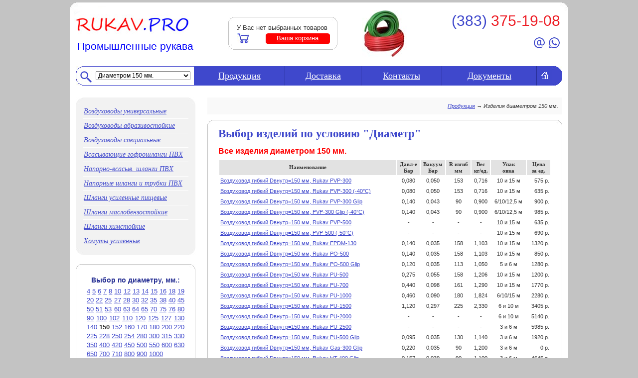

--- FILE ---
content_type: text/html
request_url: http://rukav.pro/?d=150
body_size: 7035
content:
<!DOCTYPE html PUBLIC "-//W3C//DTD XHTML 1.0 Transitional//EN" "http://www.w3.org/TR/xhtml1/DTD/xhtml1-transitional.dtd">
<html xmlns="http://www.w3.org/1999/xhtml">
<head>
<meta http-equiv="Content-Type" content="text/html; charset=windows-1251" />
<META HTTP-EQUIV="Pragma" CONTENT="no-cache">
<title>Выбор шлангов и рукавов диаметром 150 мм. - Шланги и рукава от компании RUKAV.PRO</title>
<meta name="description" content="Шланги и рукава диаметром 150 мм. - выбор по условию - интернет-магазин шлангов и рукавов RUKAV.PRO" />
<LINK href="styles.css" type=text/css rel=stylesheet>
<link rel='SHORTCUT ICON' href='/rp.png'>
</head>
<body bgcolor="#c3c3c3" marginheight="5" marginwidth="0" topmargin="5" leftmargin="0">
<table width="1000" border="0" cellspacing="0" cellpadding="12" align="center" bgcolor="#FFFFFF">
  <tr>
    <td colspan="2" style="background:url(img/topbg.jpg) top no-repeat; padding-bottom:3px;" align="center" valign="top">
<table width=100% height=101 border=0><tr>
<td width=260 style="color:#0304fc; font-size:21px; text-align:left; vertical-align:top; padding-top:59px;cursor:pointer;" onClick="self.location='/';">Промышленные рукава</td>
<td width="300" align="center"><table border="0" cellspacing="0" cellpadding="0">
  <tr>
    <td width="12" height="12"><img src='img/corner1.jpg' vspace="0" hspace="0" /></td>
    <td background='img/polosaverx.jpg'></td>
    <td width="12"><img src='img/corner2.jpg' vspace="0" hspace="0" /></td>
  </tr>
  <tr>
    <td background='img/polosaleft.jpg'></td>
    <td>
<table border="0" cellspacing="0" cellpadding="1">
  <tr>
    <td colspan="2" align=left style="padding-left:5px;">У Вас нет выбранных товаров</td>
    </tr>
  <tr>
    <td width="57" align=left><a href="./?k=1"><img src="img/korzina.jpg" vspace="0" hspace="5" border=0 /></a></td>
    <td width="134" style="background:url(img/ofzak.jpg) center no-repeat; text-align:center;"><a href='./?k=1' style='color:#FFFFFF;'>Ваша корзина</a></td>
  </tr>
</table>
</td>
    <td background='img/polosaright.jpg'></td>
  </tr>
  <tr>
    <td width="12" height="12"><img src='img/corner4.jpg' vspace="0" hspace="0" /></td>
    <td background='img/polosaniz.jpg'></td>
    <td width="12"><img src='img/corner3.jpg' vspace="0" hspace="0" /></td>
  </tr>
</table>
</td>
<td width="100" align=center valign=top><img src="img/buxta.jpg" vspace="0" hspace="0" /></td>
<td width="300" align="right" valign="top">
<table border="0" cellspacing="0" cellpadding="1">
  <tr>
    <td height=30 style="font-size:30px; color:#ed1c24; padding-bottom:10px;" align=right><font style="color:#3f48cc;">(383)</font> 375-19-08</td>
    </tr>
  <tr>
    <td style="font-size:15px; padding-left:20px;" align="right" valign=bottom nowrap>
<style>
.messicons
{height:24px; padding:0; padding-left:2px; margin-bottom:-5px; border:none;}
.messicons:hover
{opacity:.5;}
</style>

 <a href='mailto:info@teflon54.ru' title='Почта info@teflon54.ru'><img src='img/mail.jpg' class='messicons' /></a> <a href='https://wa.me/79232417046' title='Whatsapp 79232417046'><img src='img/wa.jpg'  class='messicons' /></a></td>
 </tr>
</table>
</td>
</tr></table>
</td>
  </tr>
  <tr>
  <td colspan="2">
<table width=100% cellpadding="0" cellspacing="0" height="39" style="background:#3f48cc;">
<tr>
<td width="32"><img src="img/menuhorleft.jpg" width="32" height="39" /></td>
<td background="img/menuhorleft2.jpg" width="205" align="center">
<select style='width:190px;' onChange="if(this.value!=''){self.location=this.value;}"><option value='./'>- поиск в каталоге -</option>
<option value='./?t=36'>Rukav 032MT (320)</option>
<option value='./?t=37'>Rukav 032Б</option>
<option value='./?t=56'>Rukav 1000MSA</option>
<option value='./?t=59'>Rukav 1000MSAF</option>
<option value='./?t=57'>Rukav 1000MSF</option>
<option value='./?t=33'>Rukav 100SM</option>
<option value='./?t=27'>Rukav 1200S</option>
<option value='./?t=32'>Rukav 1500S</option>
<option value='./?t=23'>Rukav 1610L</option>
<option value='./?t=24'>Rukav 1610N</option>
<option value='./?t=34'>Rukav 405 LE</option>
<option value='./?t=30'>Rukav 420 (042)</option>
<option value='./?t=55'>Rukav 501 (1000MS)</option>
<option value='./?t=31'>Rukav 501 WIRE FOOD (Вайр Фуд)</option>
<option value='./?t=25'>Rukav 700L (007)</option>
<option value='./?t=26'>Rukav 700N (007)</option>
<option value='./?t=28'>Rukav 800L (008)</option>
<option value='./?t=29'>Rukav 800N (008)</option>
<option value='./?t=61'>Rukav ABRAU</option>
<option value='./?t=74'>Rukav ANGARA</option>
<option value='./?t=64'>Rukav BAIKAL</option>
<option value='./?t=42'>Rukav EPDM-130</option>
<option value='./?t=12'>Rukav F Glip</option>
<option value='./?t=13'>Rukav Fix</option>
<option value='./?t=35'>Rukav FOOD-TEK 1100</option>
<option value='./?t=40'>Rukav FOOD-TEK 1120 PS</option>
<option value='./?t=48'>Rukav FS Glip</option>
<option value='./?t=19'>Rukav FV Glip</option>
<option value='./?t=11'>Rukav Gas-300 Glip</option>
<option value='./?t=21'>Rukav HT-400 Glip</option>
<option value='./?t=46'>Rukav HT-450 Glip</option>
<option value='./?t=47'>Rukav HT-650 Glip</option>
<option value='./?t=75'>Rukav IRTYSH</option>
<option value='./?t=22'>Rukav KVP-L (BGT) W2</option>
<option value='./?t=38'>Rukav MH</option>
<option value='./?t=65'>Rukav ONEGA-PREM</option>
<option value='./?t=8'>Rukav PO-500</option>
<option value='./?t=17'>Rukav PO-500 Glip</option>
<option value='./?t=18'>Rukav PU-1000</option>
<option value='./?t=44'>Rukav PU-1500</option>
<option value='./?t=45'>Rukav PU-2000</option>
<option value='./?t=60'>Rukav PU-2500</option>
<option value='./?t=9'>Rukav PU-500</option>
<option value='./?t=20'>Rukav PU-500 Glip</option>
<option value='./?t=43'>Rukav PU-700</option>
<option value='./?t=49'>Rukav PVCT (Б)</option>
<option value='./?t=39'>Rukav PVCT (П)</option>
<option value='./?t=6'>Rukav PVP-300</option>
<option value='./?t=14'>Rukav PVP-300 (-40°С)</option>
<option value='./?t=15'>Rukav PVP-300 Glip</option>
<option value='./?t=16'>Rukav PVP-300 Glip (-40°С)</option>
<option value='./?t=7'>Rukav PVP-500</option>
<option value='./?t=41'>Rukav PVP-500 (-50°С)</option>
<option value='./?t=67'>Rukav SAKHALIN</option>
<option value='./?t=62'>Rukav SELIGER-D-PREM</option>
<option value='./?t=63'>Rukav SELIGER-PREM</option>
<option value='./?t=10'>Rukav Silicone Glip</option>
<option value='./?t=68'>Rukav SURGUT</option>
<option value='./?t=70'>Rukav SURGUT-D</option>
<option value='./?t=69'>Rukav TOBOL</option>
<option value='./?t=71'>Rukav TOBOL-AS</option>
<option value='./?t=73'>Rukav URAL</option>
<option value='./?t=66'>Rukav YAMAL</option>
<option value='./?d=4'>Диаметром 4 мм.</option>
<option value='./?d=5'>Диаметром 5 мм.</option>
<option value='./?d=6'>Диаметром 6 мм.</option>
<option value='./?d=7'>Диаметром 7 мм.</option>
<option value='./?d=8'>Диаметром 8 мм.</option>
<option value='./?d=10'>Диаметром 10 мм.</option>
<option value='./?d=12'>Диаметром 12 мм.</option>
<option value='./?d=13'>Диаметром 13 мм.</option>
<option value='./?d=14'>Диаметром 14 мм.</option>
<option value='./?d=15'>Диаметром 15 мм.</option>
<option value='./?d=16'>Диаметром 16 мм.</option>
<option value='./?d=18'>Диаметром 18 мм.</option>
<option value='./?d=19'>Диаметром 19 мм.</option>
<option value='./?d=20'>Диаметром 20 мм.</option>
<option value='./?d=22'>Диаметром 22 мм.</option>
<option value='./?d=25'>Диаметром 25 мм.</option>
<option value='./?d=27'>Диаметром 27 мм.</option>
<option value='./?d=28'>Диаметром 28 мм.</option>
<option value='./?d=30'>Диаметром 30 мм.</option>
<option value='./?d=32'>Диаметром 32 мм.</option>
<option value='./?d=35'>Диаметром 35 мм.</option>
<option value='./?d=38'>Диаметром 38 мм.</option>
<option value='./?d=40'>Диаметром 40 мм.</option>
<option value='./?d=45'>Диаметром 45 мм.</option>
<option value='./?d=50'>Диаметром 50 мм.</option>
<option value='./?d=51'>Диаметром 51 мм.</option>
<option value='./?d=53'>Диаметром 53 мм.</option>
<option value='./?d=60'>Диаметром 60 мм.</option>
<option value='./?d=63'>Диаметром 63 мм.</option>
<option value='./?d=64'>Диаметром 64 мм.</option>
<option value='./?d=65'>Диаметром 65 мм.</option>
<option value='./?d=70'>Диаметром 70 мм.</option>
<option value='./?d=75'>Диаметром 75 мм.</option>
<option value='./?d=76'>Диаметром 76 мм.</option>
<option value='./?d=80'>Диаметром 80 мм.</option>
<option value='./?d=90'>Диаметром 90 мм.</option>
<option value='./?d=100'>Диаметром 100 мм.</option>
<option value='./?d=102'>Диаметром 102 мм.</option>
<option value='./?d=110'>Диаметром 110 мм.</option>
<option value='./?d=120'>Диаметром 120 мм.</option>
<option value='./?d=125'>Диаметром 125 мм.</option>
<option value='./?d=127'>Диаметром 127 мм.</option>
<option value='./?d=130'>Диаметром 130 мм.</option>
<option value='./?d=140'>Диаметром 140 мм.</option>
<option value='./?d=150' selected>Диаметром 150 мм.</option>
<option value='./?d=152'>Диаметром 152 мм.</option>
<option value='./?d=160'>Диаметром 160 мм.</option>
<option value='./?d=170'>Диаметром 170 мм.</option>
<option value='./?d=180'>Диаметром 180 мм.</option>
<option value='./?d=200'>Диаметром 200 мм.</option>
<option value='./?d=220'>Диаметром 220 мм.</option>
<option value='./?d=225'>Диаметром 225 мм.</option>
<option value='./?d=228'>Диаметром 228 мм.</option>
<option value='./?d=250'>Диаметром 250 мм.</option>
<option value='./?d=254'>Диаметром 254 мм.</option>
<option value='./?d=280'>Диаметром 280 мм.</option>
<option value='./?d=300'>Диаметром 300 мм.</option>
<option value='./?d=315'>Диаметром 315 мм.</option>
<option value='./?d=330'>Диаметром 330 мм.</option>
<option value='./?d=350'>Диаметром 350 мм.</option>
<option value='./?d=400'>Диаметром 400 мм.</option>
<option value='./?d=420'>Диаметром 420 мм.</option>
<option value='./?d=450'>Диаметром 450 мм.</option>
<option value='./?d=500'>Диаметром 500 мм.</option>
<option value='./?d=550'>Диаметром 550 мм.</option>
<option value='./?d=600'>Диаметром 600 мм.</option>
<option value='./?d=630'>Диаметром 630 мм.</option>
<option value='./?d=650'>Диаметром 650 мм.</option>
<option value='./?d=700'>Диаметром 700 мм.</option>
<option value='./?d=710'>Диаметром 710 мм.</option>
<option value='./?d=800'>Диаметром 800 мм.</option>
<option value='./?d=900'>Диаметром 900 мм.</option>
<option value='./?d=1000'>Диаметром 1000 мм.</option>
</select>
</td>
<td class='menuverx' onMouseOver="this.style.background='#273094'" onMouseOut="this.style.background='#3f48cc'"><a href='./'>Продукция</a></td><td width='1'><img src='img/menuhorrzd.jpg' /></td><td class='menuverx' onMouseOver="this.style.background='#273094'" onMouseOut="this.style.background='#3f48cc'"><a href='./?p=dostavka'>Доставка</a></td>
<td width='1'><img src='img/menuhorrzd.jpg' /></td><td class='menuverx' onMouseOver="this.style.background='#273094'" onMouseOut="this.style.background='#3f48cc'"><a href='./?p=cont'>Контакты</a></td>
<td width='1'><img src='img/menuhorrzd.jpg' /></td><td class='menuverx' onMouseOver="this.style.background='#273094'" onMouseOut="this.style.background='#3f48cc'"><a href='./?p=docs'>Документы</a></td>
<td width='1'><img src='img/menuhorrzd.jpg' /></td><td class='menuverx' onMouseOver="this.style.background='#273094'" onMouseOut="this.style.background='#3f48cc'"><a href='http://абелт.рф'><img src='img/home.gif' /></a></td>
<td width="20"><img src="img/menuhorright.jpg" width="20" height="39" /></td>
</tr>
</table>
  </td>
  </tr>
  <tr>
    <td width="240" align="center" valign="top">
<table border=0 cellspacing=0 cellpadding=0 bgcolor='#f2f2f2' width=100%><tr><td width=14 height=14><img src='img/c1.jpg' vspace=0 hspace=0 /></td><td> </td><td width=14><img src='img/c2.jpg' vspace=0 hspace=0 /></td></tr><tr><td> </td><td>
<table border=0 cellspacing=0 cellpadding=0 bgcolor='#f2f2f2' width=100%>
<tr><td class=menuleft onMouseOver="this.style.background='#e9e9e9'" onMouseOut="this.style.background='#f2f2f2'"><a href='?v=vgu'>Воздуховоды  универсальные</a></td></tr><tr><td bgcolor='#FFFFFF' height='1'> </td></tr><tr><td class=menuleft onMouseOver="this.style.background='#e9e9e9'" onMouseOut="this.style.background='#f2f2f2'"><a href='?v=vga'>Воздуховоды абразивостойкие</a></td></tr><tr><td bgcolor='#FFFFFF' height='1'> </td></tr><tr><td class=menuleft onMouseOver="this.style.background='#e9e9e9'" onMouseOut="this.style.background='#f2f2f2'"><a href='?v=vgxt'>Воздуховоды специальные</a></td></tr><tr><td bgcolor='#FFFFFF' height='1'> </td></tr><tr><td class=menuleft onMouseOver="this.style.background='#e9e9e9'" onMouseOut="this.style.background='#f2f2f2'"><a href='?v=vgg'>Всасывающие гофрошланги ПВХ</a></td></tr><tr><td bgcolor='#FFFFFF' height='1'> </td></tr><tr><td class=menuleft onMouseOver="this.style.background='#e9e9e9'" onMouseOut="this.style.background='#f2f2f2'"><a href='?v=nvs'>Напорно-всасыв. шланги ПВХ</a></td></tr><tr><td bgcolor='#FFFFFF' height='1'> </td></tr><tr><td class=menuleft onMouseOver="this.style.background='#e9e9e9'" onMouseOut="this.style.background='#f2f2f2'"><a href='?v=nst'>Напорные шланги и трубки ПВХ</a></td></tr><tr><td bgcolor='#FFFFFF' height='1'> </td></tr><tr><td class=menuleft onMouseOver="this.style.background='#e9e9e9'" onMouseOut="this.style.background='#f2f2f2'"><a href='?v=stu'>Шланги усиленные пищевые</a></td></tr><tr><td bgcolor='#FFFFFF' height='1'> </td></tr><tr><td class=menuleft onMouseOver="this.style.background='#e9e9e9'" onMouseOut="this.style.background='#f2f2f2'"><a href='?v=mbs'>Шланги маслобензостойкие</a></td></tr><tr><td bgcolor='#FFFFFF' height='1'> </td></tr><tr><td class=menuleft onMouseOver="this.style.background='#e9e9e9'" onMouseOut="this.style.background='#f2f2f2'"><a href='?v=xs'>Шланги химстойкие</a></td></tr><tr><td bgcolor='#FFFFFF' height='1'> </td></tr><tr><td class=menuleft onMouseOver="this.style.background='#e9e9e9'" onMouseOut="this.style.background='#f2f2f2'"><a href='?v=xomut'>Хомуты усиленные</a></td></tr></table>
</td>
    <td> </td></tr><tr><td width=14 height=14><img src='img/c4.jpg' vspace=0 hspace=0 /></td><td> </td><td width=14><img src='img/c3.jpg' vspace=0 hspace=0 /></td></tr></table>
<br />
<table border=0 cellspacing=0 cellpadding=0 vspace=5 hspace=0 width=100%><tr><td width=12 height=12><img src='img/corner1.jpg' vspace=0 hspace=0 /></td><td background='img/polosaverx.jpg'> </td><td width=12><img src='img/corner2.jpg' vspace=0 hspace=0 /></td></tr><tr><td background='img/polosaleft.jpg'> </td><td style='text-align:justify; padding:10px; padding-top:0px; padding-bottom:3px;'><h3 align=center>Выбор по диаметру, мм.:</h3><a href='./?d=4'>4</a>
<a href='./?d=5'>5</a>
<a href='./?d=6'>6</a>
<a href='./?d=7'>7</a>
<a href='./?d=8'>8</a>
<a href='./?d=10'>10</a>
<a href='./?d=12'>12</a>
<a href='./?d=13'>13</a>
<a href='./?d=14'>14</a>
<a href='./?d=15'>15</a>
<a href='./?d=16'>16</a>
<a href='./?d=18'>18</a>
<a href='./?d=19'>19</a>
<a href='./?d=20'>20</a>
<a href='./?d=22'>22</a>
<a href='./?d=25'>25</a>
<a href='./?d=27'>27</a>
<a href='./?d=28'>28</a>
<a href='./?d=30'>30</a>
<a href='./?d=32'>32</a>
<a href='./?d=35'>35</a>
<a href='./?d=38'>38</a>
<a href='./?d=40'>40</a>
<a href='./?d=45'>45</a>
<a href='./?d=50'>50</a>
<a href='./?d=51'>51</a>
<a href='./?d=53'>53</a>
<a href='./?d=60'>60</a>
<a href='./?d=63'>63</a>
<a href='./?d=64'>64</a>
<a href='./?d=65'>65</a>
<a href='./?d=70'>70</a>
<a href='./?d=75'>75</a>
<a href='./?d=76'>76</a>
<a href='./?d=80'>80</a>
<a href='./?d=90'>90</a>
<a href='./?d=100'>100</a>
<a href='./?d=102'>102</a>
<a href='./?d=110'>110</a>
<a href='./?d=120'>120</a>
<a href='./?d=125'>125</a>
<a href='./?d=127'>127</a>
<a href='./?d=130'>130</a>
<a href='./?d=140'>140</a>
<b>150</b> <a href='./?d=152'>152</a>
<a href='./?d=160'>160</a>
<a href='./?d=170'>170</a>
<a href='./?d=180'>180</a>
<a href='./?d=200'>200</a>
<a href='./?d=220'>220</a>
<a href='./?d=225'>225</a>
<a href='./?d=228'>228</a>
<a href='./?d=250'>250</a>
<a href='./?d=254'>254</a>
<a href='./?d=280'>280</a>
<a href='./?d=300'>300</a>
<a href='./?d=315'>315</a>
<a href='./?d=330'>330</a>
<a href='./?d=350'>350</a>
<a href='./?d=400'>400</a>
<a href='./?d=420'>420</a>
<a href='./?d=450'>450</a>
<a href='./?d=500'>500</a>
<a href='./?d=550'>550</a>
<a href='./?d=600'>600</a>
<a href='./?d=630'>630</a>
<a href='./?d=650'>650</a>
<a href='./?d=700'>700</a>
<a href='./?d=710'>710</a>
<a href='./?d=800'>800</a>
<a href='./?d=900'>900</a>
<a href='./?d=1000'>1000</a>
<td background='img/polosaright.jpg'> </td></tr><tr><td width=12 height=12><img src='img/corner4.jpg' vspace=0 hspace=0 /></td><td background='img/polosaniz.jpg'> </td><td width=12><img src='img/corner3.jpg' vspace=0 hspace=0 /></td></tr></table><img src='img/sp.gif' width=240 height=1 vspace=0 hspace=0 style='visibility:hidden;' />
<br clear=all/>
<img src='img/rplogo_gray.jpg' width=180 vspace=20 hspace=10 />
<a href="http://big-mat.ru"><img src="http://big-mat.ru/reklban.jpg" style="border-radius:10px;"></a>	</td>
    <td width="722" valign="top" align="justify" style="text-align:justify;">
<p align=right style='padding:8px;font-style:italic;font-size:11px;background:#f9f9f9;margin-top:0px;'><a href='./'>Продукция</a> &rarr; Изделия диаметром 150 мм.</p><table border=0 cellspacing=0 cellpadding=0 vspace=5 hspace=0 width=100%><tr><td width=12 height=12><img src='img/corner1.jpg' vspace=0 hspace=0 /></td><td background='img/polosaverx.jpg'> </td><td width=12><img src='img/corner2.jpg' vspace=0 hspace=0 /></td></tr><tr><td background='img/polosaleft.jpg'> </td><td style='text-align:justify; padding:10px; padding-top:0px; padding-bottom:3px;'><h1>Выбор изделий по условию &quot;Диаметр&quot;</h1><h2>Все изделия диаметром 150 мм.</h2><a name=tabl></a><table cellpadding=2 cellspacing=2 border=0 width=100%><tr><th class=t1>Наименование</th><th class=t1 nowrap>Давл-е<br />Бар</th><th class=t1>Вакуум<br />Бар</th><th class=t1 nowrap>R изгиб<br />мм</th><th nowrap class=t1>Вес<br />кг/ед.</th><th nowrap class=t1>Упак<br />овка</th><th class=t1 nowrap>Цена<br />за ед.</th></tr><tr onMouseOver="this.bgColor='#eeeeee'" onMouseOut="this.bgColor='#ffffff'"><td class=t2><a href='?t=6#k55'>Воздуховод гибкий Dвнутр=150 мм, Rukav PVP-300</a></td><td class=t1>0,080</td><td class=t1>0,050</td><td class=t1>153</td><td class=t1>0,716</td><td class=t1>10 и 15 м</td><td class=t1 style='text-align:right;'>575 р.</td></tr>
<tr onMouseOver="this.bgColor='#eeeeee'" onMouseOut="this.bgColor='#ffffff'"><td class=t2><a href='?t=14#k56'>Воздуховод гибкий Dвнутр=150 мм, Rukav PVP-300 (-40°С)</a></td><td class=t1>0,080</td><td class=t1>0,050</td><td class=t1>153</td><td class=t1>0,716</td><td class=t1>10 и 15 м</td><td class=t1 style='text-align:right;'>635 р.</td></tr>
<tr onMouseOver="this.bgColor='#eeeeee'" onMouseOut="this.bgColor='#ffffff'"><td class=t2><a href='?t=15#k57'>Воздуховод гибкий Dвнутр=150 мм, Rukav PVP-300 Glip</a></td><td class=t1>0,140</td><td class=t1>0,043</td><td class=t1>90</td><td class=t1>0,900</td><td class=t1>6/10/12,5 м</td><td class=t1 style='text-align:right;'>900 р.</td></tr>
<tr onMouseOver="this.bgColor='#eeeeee'" onMouseOut="this.bgColor='#ffffff'"><td class=t2><a href='?t=16#k58'>Воздуховод гибкий Dвнутр=150 мм, PVP-300 Glip (-40°С)</a></td><td class=t1>0,140</td><td class=t1>0,043</td><td class=t1>90</td><td class=t1>0,900</td><td class=t1>6/10/12,5 м</td><td class=t1 style='text-align:right;'>985 р.</td></tr>
<tr onMouseOver="this.bgColor='#eeeeee'" onMouseOut="this.bgColor='#ffffff'"><td class=t2><a href='?t=7#k680'>Воздуховод гибкий Dвнутр=150 мм, Rukav PVP-500</a></td><td class=t1>-</td><td class=t1>-</td><td class=t1>-</td><td class=t1>-</td><td class=t1>10 и 15 м</td><td class=t1 style='text-align:right;'>635 р.</td></tr>
<tr onMouseOver="this.bgColor='#eeeeee'" onMouseOut="this.bgColor='#ffffff'"><td class=t2><a href='?t=41#k1101'>Воздуховод гибкий Dвнутр=150 мм, PVP-500 (-50°С)</a></td><td class=t1>-</td><td class=t1>-</td><td class=t1>-</td><td class=t1>-</td><td class=t1>10 и 15 м</td><td class=t1 style='text-align:right;'>690 р.</td></tr>
<tr onMouseOver="this.bgColor='#eeeeee'" onMouseOut="this.bgColor='#ffffff'"><td class=t2><a href='?t=42#k1137'>Воздуховод гибкий Dвнутр=150 мм, Rukav EPDM-130</a></td><td class=t1>0,140</td><td class=t1>0,035</td><td class=t1>158</td><td class=t1>1,103</td><td class=t1>10 и 15 м</td><td class=t1 style='text-align:right;'>1320 р.</td></tr>
<tr onMouseOver="this.bgColor='#eeeeee'" onMouseOut="this.bgColor='#ffffff'"><td class=t2><a href='?t=8#k505'>Воздуховод гибкий Dвнутр=150 мм, Rukav PO-500</a></td><td class=t1>0,140</td><td class=t1>0,035</td><td class=t1>158</td><td class=t1>1,103</td><td class=t1>10 и 15 м</td><td class=t1 style='text-align:right;'>850 р.</td></tr>
<tr onMouseOver="this.bgColor='#eeeeee'" onMouseOut="this.bgColor='#ffffff'"><td class=t2><a href='?t=17#k503'>Воздуховод гибкий Dвнутр=150 мм, Rukav PO-500 Glip</a></td><td class=t1>0,120</td><td class=t1>0,035</td><td class=t1>113</td><td class=t1>1,050</td><td class=t1>5 и 6 м</td><td class=t1 style='text-align:right;'>1280 р.</td></tr>
<tr onMouseOver="this.bgColor='#eeeeee'" onMouseOut="this.bgColor='#ffffff'"><td class=t2><a href='?t=9#k365'>Воздуховод гибкий Dвнутр=150 мм, Rukav PU-500</a></td><td class=t1>0,275</td><td class=t1>0,055</td><td class=t1>158</td><td class=t1>1,206</td><td class=t1>10 и 15 м</td><td class=t1 style='text-align:right;'>1200 р.</td></tr>
<tr onMouseOver="this.bgColor='#eeeeee'" onMouseOut="this.bgColor='#ffffff'"><td class=t2><a href='?t=43#k1177'>Воздуховод гибкий Dвнутр=150 мм, Rukav PU-700</a></td><td class=t1>0,440</td><td class=t1>0,098</td><td class=t1>161</td><td class=t1>1,290</td><td class=t1>10 и 15 м</td><td class=t1 style='text-align:right;'>1770 р.</td></tr>
<tr onMouseOver="this.bgColor='#eeeeee'" onMouseOut="this.bgColor='#ffffff'"><td class=t2><a href='?t=18#k366'>Воздуховод гибкий Dвнутр=150 мм, Rukav PU-1000</a></td><td class=t1>0,460</td><td class=t1>0,090</td><td class=t1>180</td><td class=t1>1,824</td><td class=t1>6/10/15 м</td><td class=t1 style='text-align:right;'>2280 р.</td></tr>
<tr onMouseOver="this.bgColor='#eeeeee'" onMouseOut="this.bgColor='#ffffff'"><td class=t2><a href='?t=44#k1212'>Воздуховод гибкий Dвнутр=150 мм, Rukav PU-1500</a></td><td class=t1>1,120</td><td class=t1>0,297</td><td class=t1>225</td><td class=t1>2,330</td><td class=t1>6 и 10 м</td><td class=t1 style='text-align:right;'>3405 р.</td></tr>
<tr onMouseOver="this.bgColor='#eeeeee'" onMouseOut="this.bgColor='#ffffff'"><td class=t2><a href='?t=45#k1235'>Воздуховод гибкий Dвнутр=150 мм, Rukav PU-2000</a></td><td class=t1>-</td><td class=t1>-</td><td class=t1>-</td><td class=t1>-</td><td class=t1>6 и 10 м</td><td class=t1 style='text-align:right;'>5140 р.</td></tr>
<tr onMouseOver="this.bgColor='#eeeeee'" onMouseOut="this.bgColor='#ffffff'"><td class=t2><a href='?t=60#k1492'>Воздуховод гибкий Dвнутр=150 мм, Rukav PU-2500</a></td><td class=t1>-</td><td class=t1>-</td><td class=t1>-</td><td class=t1>-</td><td class=t1>3 и 6 м</td><td class=t1 style='text-align:right;'>5985 р.</td></tr>
<tr onMouseOver="this.bgColor='#eeeeee'" onMouseOut="this.bgColor='#ffffff'"><td class=t2><a href='?t=20#k655'>Воздуховод гибкий Dвнутр=150 мм, Rukav PU-500 Glip</a></td><td class=t1>0,095</td><td class=t1>0,035</td><td class=t1>130</td><td class=t1>1,140</td><td class=t1>3 и 6 м</td><td class=t1 style='text-align:right;'>1920 р.</td></tr>
<tr onMouseOver="this.bgColor='#eeeeee'" onMouseOut="this.bgColor='#ffffff'"><td class=t2><a href='?t=11#k448'>Воздуховод гибкий Dвнутр=150 мм, Rukav Gas-300 Glip</a></td><td class=t1>0,220</td><td class=t1>0,035</td><td class=t1>90</td><td class=t1>1,200</td><td class=t1>3 и 6 м</td><td class=t1 style='text-align:right;'>0 р.</td></tr>
<tr onMouseOver="this.bgColor='#eeeeee'" onMouseOut="this.bgColor='#ffffff'"><td class=t2><a href='?t=21#k700'>Воздуховод гибкий Dвнутр=150 мм, Rukav HT-400 Glip</a></td><td class=t1>0,157</td><td class=t1>0,039</td><td class=t1>90</td><td class=t1>1,100</td><td class=t1>3 и 6 м</td><td class=t1 style='text-align:right;'>4645 р.</td></tr>
<tr onMouseOver="this.bgColor='#eeeeee'" onMouseOut="this.bgColor='#ffffff'"><td class=t2><a href='?t=46#k1263'>Воздуховод гибкий Dвнутр=150 мм, Rukav HT-450 Glip</a></td><td class=t1>-</td><td class=t1>0,038</td><td class=t1>90</td><td class=t1>1,800</td><td class=t1>3 и 6 м</td><td class=t1 style='text-align:right;'>6190 р.</td></tr>
<tr onMouseOver="this.bgColor='#eeeeee'" onMouseOut="this.bgColor='#ffffff'"><td class=t2><a href='?t=47#k1285'>Воздуховод гибкий Dвнутр=150 мм, Rukav HT-650 Glip</a></td><td class=t1>-</td><td class=t1>0,075</td><td class=t1>90</td><td class=t1>2,200</td><td class=t1>3 и 6 м</td><td class=t1 style='text-align:right;'>7730 р.</td></tr>
<tr onMouseOver="this.bgColor='#eeeeee'" onMouseOut="this.bgColor='#ffffff'"><td class=t2><a href='?t=10#k585'>Воздуховод гибкий Dвнутр=150 мм, Rukav Silicone Glip</a></td><td class=t1>0,157</td><td class=t1>0,035</td><td class=t1>90</td><td class=t1>1,100</td><td class=t1>3/6/10 м</td><td class=t1 style='text-align:right;'>3650 р.</td></tr>
<tr onMouseOver="this.bgColor='#eeeeee'" onMouseOut="this.bgColor='#ffffff'"><td class=t2><a href='?t=12#k429'>Воздуховод гибкий Dвнутр=150 мм, Rukav F Glip</a></td><td class=t1>0,105</td><td class=t1>0,035</td><td class=t1>113</td><td class=t1>0,735</td><td class=t1>3 и 6 м</td><td class=t1 style='text-align:right;'>5175 р.</td></tr>
<tr onMouseOver="this.bgColor='#eeeeee'" onMouseOut="this.bgColor='#ffffff'"><td class=t2><a href='?t=19#k624'>Воздуховод гибкий Dвнутр=150 мм, Rukav FV Glip</a></td><td class=t1>0,105</td><td class=t1>0,035</td><td class=t1>113</td><td class=t1>0,735</td><td class=t1>3 и 6 м</td><td class=t1 style='text-align:right;'>2425 р.</td></tr>
<tr onMouseOver="this.bgColor='#eeeeee'" onMouseOut="this.bgColor='#ffffff'"><td class=t2><a href='?t=48#k1310'>Воздуховод гибкий Dвнутр=150 мм, Rukav FS Glip</a></td><td class=t1>0,159</td><td class=t1>0,043</td><td class=t1>113</td><td class=t1>1,210</td><td class=t1>3 и 6 м</td><td class=t1 style='text-align:right;'>4305 р.</td></tr>
<tr onMouseOver="this.bgColor='#eeeeee'" onMouseOut="this.bgColor='#ffffff'"><td class=t2><a href='?t=23#k752'>Шланг всасывающий Dвнутр=150х6,5 мм, Rukav 1610L</a></td><td class=t1>-</td><td class=t1>0,300</td><td class=t1>-</td><td class=t1>-</td><td class=t1>30 м</td><td class=t1 style='text-align:right;'>1228 р.</td></tr>
<tr onMouseOver="this.bgColor='#eeeeee'" onMouseOut="this.bgColor='#ffffff'"><td class=t2><a href='?t=24#k789'>Шланг всасывающий Dвнутр=150х7,0 мм, Rukav 1610N</a></td><td class=t1>-</td><td class=t1>0,400</td><td class=t1>-</td><td class=t1>-</td><td class=t1>30 м</td><td class=t1 style='text-align:right;'>1683 р.</td></tr>
<tr onMouseOver="this.bgColor='#eeeeee'" onMouseOut="this.bgColor='#ffffff'"><td class=t2><a href='?t=25#k808'>Шланг напорно-всасыв Dвнутр=150х6,0 мм, 700L (007)</a></td><td class=t1>2,000</td><td class=t1>0,300</td><td class=t1>-</td><td class=t1>-</td><td class=t1>30 м</td><td class=t1 style='text-align:right;'>0 р.</td></tr>
<tr onMouseOver="this.bgColor='#eeeeee'" onMouseOut="this.bgColor='#ffffff'"><td class=t2><a href='?t=26#k826'>Шланг напорно-всасыв Dвнутр=150х6,2 мм, 700N (007)</a></td><td class=t1>3,000</td><td class=t1>0,400</td><td class=t1>-</td><td class=t1>-</td><td class=t1>30 м</td><td class=t1 style='text-align:right;'>2692 р.</td></tr>
<tr onMouseOver="this.bgColor='#eeeeee'" onMouseOut="this.bgColor='#ffffff'"><td class=t2><a href='?t=27#k844'>Шланг напорно-всасыв Dвнутр=150х6,2 мм, Rukav 1200S</a></td><td class=t1>3,000</td><td class=t1>0,400</td><td class=t1>-</td><td class=t1>-</td><td class=t1>30 м</td><td class=t1 style='text-align:right;'>2824 р.</td></tr>
<tr onMouseOver="this.bgColor='#eeeeee'" onMouseOut="this.bgColor='#ffffff'"><td class=t2><a href='?t=28#k862'>Шланг напорно-всасыв Dвнутр=150х6,0 мм, 800L (008)</a></td><td class=t1>2,000</td><td class=t1>0,300</td><td class=t1>-</td><td class=t1>-</td><td class=t1>30 м</td><td class=t1 style='text-align:right;'>0 р.</td></tr>
<tr onMouseOver="this.bgColor='#eeeeee'" onMouseOut="this.bgColor='#ffffff'"><td class=t2><a href='?t=29#k881'>Шланг напорно-всасыв Dвнутр=150х6,2 мм, 800N (008)</a></td><td class=t1>3,000</td><td class=t1>0,400</td><td class=t1>-</td><td class=t1>-</td><td class=t1>30 м</td><td class=t1 style='text-align:right;'>2692 р.</td></tr>
<tr onMouseOver="this.bgColor='#eeeeee'" onMouseOut="this.bgColor='#ffffff'"><td class=t2><a href='?t=32#k898'>Шланг напорно-всасыв Dвнутр=150х8,5 мм, Rukav 1500S</a></td><td class=t1>3,000</td><td class=t1>0,400</td><td class=t1>-</td><td class=t1>-</td><td class=t1>30 м</td><td class=t1 style='text-align:right;'>3380 р.</td></tr>
<tr onMouseOver="this.bgColor='#eeeeee'" onMouseOut="this.bgColor='#ffffff'"><td class=t2><a href='?t=33#k915'>Шланг напорно-всасыв Dвнутр=150х8,5 мм, Rukav 100SM</a></td><td class=t1>3,000</td><td class=t1>0,400</td><td class=t1>-</td><td class=t1>-</td><td class=t1>30 м</td><td class=t1 style='text-align:right;'>3794 р.</td></tr>
<tr onMouseOver="this.bgColor='#eeeeee'" onMouseOut="this.bgColor='#ffffff'"><td class=t2><a href='?t=13#k316'>Хомут червячный с мостиком D=140-160 мм, Rukav Fix</a></td><td class=t1>-</td><td class=t1>-</td><td class=t1>-</td><td class=t1>-</td><td class=t1></td><td class=t1 style='text-align:right;'>240 р.</td></tr>
<tr onMouseOver="this.bgColor='#eeeeee'" onMouseOut="this.bgColor='#ffffff'"><td class=t2><a href='?t=22'>Хомуты усиленные - Rukav KVP-L (BGT) W2</a></td><td class=t1>-</td><td class=t1>-</td><td class=t1>-</td><td class=t1>-</td><td class=t1>-</td></tr>
</table><br />Для перехода к заказу изделия кликните на его наименование.
<br /><br />* Цены указаны в рублях с учетом НДС.
<td background='img/polosaright.jpg'> </td></tr><tr><td width=12 height=12><img src='img/corner4.jpg' vspace=0 hspace=0 /></td><td background='img/polosaniz.jpg'> </td><td width=12><img src='img/corner3.jpg' vspace=0 hspace=0 /></td></tr></table><img src='img/sp.gif' width=700 height=1 vspace=0 hspace=0 style='visibility:hidden;' />
</td>
  </tr>
  <tr>
    <td colspan="2" style="background:url(img/niz.jpg) bottom no-repeat;" height=117 valign=bottom>
<table width="100%" height="90" border="0" cellspacing="0" cellpadding="0" style="border-top:1px solid #c3c3c3;">
  <tr>
    <td width="40%" rowspan="2" style="padding-right:10px; font-family: 'Times New Roman';">
Обращаем Ваше внимание на то, что данный интернет-сайт носит исключительно информационный характер и ни при каких условиях не является публичной офертой, определяемой положениями статьи 437 Гражданского кодекса РФ.
</td>
    <td width="60%" align=right style="padding-left:20px; font-family: 'Times New Roman';">ООО &quot;АБЕЛТ&quot; г. Новосибирск, ул. Бетонная, 14/1, оф. 109<br />Тел.: (383) 375-19-08 &nbsp; <a href='mailto:info@teflon54.ru'>info@teflon54.ru</a></td>
  </tr>
  <tr>
    <td align=right>
<table cellpadding=1 cellspacing=0>
<tr>
<td style="filter:Alpha(opacity:40);opacity:0.40;">
<!-- Yandex.Metrika informer --> <a href="https://metrika.yandex.ru/stat/?id=25902569&amp;from=informer" target="_blank" rel="nofollow"><img src="https://informer.yandex.ru/informer/25902569/3_0_FFFFFFFF_FFFFFFFF_0_pageviews" style="width:88px; height:31px; border:0;" alt="Яндекс.Метрика" title="Яндекс.Метрика: данные за сегодня (просмотры, визиты и уникальные посетители)" class="ym-advanced-informer" data-cid="25902569" data-lang="ru" /></a> <!-- /Yandex.Metrika informer --> <!-- Yandex.Metrika counter --> <script type="text/javascript" > (function(m,e,t,r,i,k,a){m[i]=m[i]||function(){(m[i].a=m[i].a||[]).push(arguments)}; m[i].l=1*new Date();k=e.createElement(t),a=e.getElementsByTagName(t)[0],k.async=1,k.src=r,a.parentNode.insertBefore(k,a)}) (window, document, "script", "https://mc.yandex.ru/metrika/tag.js", "ym"); ym(25902569, "init", { clickmap:true, trackLinks:true, accurateTrackBounce:true, webvisor:true }); </script> <noscript><div><img src="https://mc.yandex.ru/watch/25902569" style="position:absolute; left:-9999px;" alt="" /></div></noscript> <!-- /Yandex.Metrika counter -->
</td>
<td style="filter:Alpha(opacity:40);opacity:0.40;">
<!-- Rating@Mail.ru counter -->
<script type="text/javascript">
var _tmr = _tmr || [];
_tmr.push({id: "2526350", type: "pageView", start: (new Date()).getTime()});
(function (d, w) {
   var ts = d.createElement("script"); ts.type = "text/javascript"; ts.async = true;
   ts.src = (d.location.protocol == "https:" ? "https:" : "http:") + "//top-fwz1.mail.ru/js/code.js";
   var f = function () {var s = d.getElementsByTagName("script")[0]; s.parentNode.insertBefore(ts, s);};
   if (w.opera == "[object Opera]") { d.addEventListener("DOMContentLoaded", f, false); } else { f(); }
})(document, window);
</script><noscript><div style="position:absolute;left:-10000px;">
<img src="//top-fwz1.mail.ru/counter?id=2526350;js=na" style="border:0;" height="1" width="1" alt="Рейтинг@Mail.ru" />
</div></noscript>
<!-- //Rating@Mail.ru counter -->
<!-- Rating@Mail.ru logo -->
<a href="http://top.mail.ru/jump?from=2526350">
<img src="//top-fwz1.mail.ru/counter?id=2526350;t=487;l=1" 
style="border:0;" height="31" width="88" alt="Рейтинг@Mail.ru" /></a>
<!-- //Rating@Mail.ru logo -->
</td>
<td style="filter:Alpha(opacity:55);opacity:0.55;">
<!--LiveInternet counter--><script type="text/javascript"><!--
document.write("<a href='http://www.liveinternet.ru/click' "+
"target=_blank><img src='//counter.yadro.ru/hit?t14.1;r"+
escape(document.referrer)+((typeof(screen)=="undefined")?"":
";s"+screen.width+"*"+screen.height+"*"+(screen.colorDepth?
screen.colorDepth:screen.pixelDepth))+";u"+escape(document.URL)+
";"+Math.random()+
"' alt='' title='LiveInternet: показано число просмотров за 24"+
" часа, посетителей за 24 часа и за сегодня' "+
"border='0' width='88' height='31'><\/a>")
//--></script><!--/LiveInternet-->
</td>
<td style="filter:Alpha(opacity:55);opacity:0.55;">
<a href='http://sibirinfo.ru' target='_blank' title='Информационный Портал Сибири'><img src='http://sibirinfo.ru/knopki/knopka3.gif' width=88 height=31 border=0 alt='Информационный Портал Сибири'></a>
</td>
</tr>
</table>
</td>
  </tr>
</table>
</td>
</tr>
</table>
</body>
</html>
<script language=javascript>
function vverx(id)
{
var z=document.getElementById(id).value;
if(!isNaN(z))
{
z++;
}
else
{
z=1;
}
document.getElementById(id).value=z;
document.getElementById(id).style.background='lightblue';
}
function vniz(id)
{
var z=document.getElementById(id).value;
if(!isNaN(z) && z>0)
{
z--;
}
else
{
z=0;
}
document.getElementById(id).value=z;
if(z==0)
{
document.getElementById(id).style.background='none';
}
}
</script>


--- FILE ---
content_type: text/css
request_url: http://rukav.pro/styles.css
body_size: 632
content:
body,td,tr
{font-family: Tahoma, Arial; font-size:13px; color:#333333; line-height:1.4em;}
h1
{font-size:23px; font-family: "Times New Roman", Times, serif; color:#3f48cc; margin-top:7px; margin-bottom:17px;}
h2
{font-size:16px; font-family: Arial, Helvetica, sans-serif; color:#ff0000; margin-top:15px; margin-bottom:7px;}
h3
{font-size:14px; font-family: Tahoma, Arial, Helvetica, sans-serif; color:#273094; margin-top:11px; margin-bottom:5px;}
a:link,a:visited
{color:#3f48cc; text-decoration:underline;}
a:hover
{text-decoration:none; color:#1d2499;}
td.menuleft
{padding:2px; padding-top:5px; padding-bottom:5px; font-size:14px; font-family:"Times New Roman", Times, serif; font-style:italic; line-height:1.3em; text-align:left;}
//p
//{text-indent:30px; text-align:justify;}
p.bigpar
{font-size:13px; font-weight:bold; font-style:italic; color:#585885;}
input, select, textarea
{font-size:12px;}
td.menuverx
{font-family:"Times New Roman", Times, serif; font-size:18px; text-align:center; background:#3f48cc;}
td.menuverx a:link
{color:#FFFFFF;}
td.menuverx a:link
{color:#FFFFFF;}
td.menuverx a:visited
{color:#FFFFFF;}
td.menuverx1
{font-family:"Times New Roman", Times, serif; font-size:18px; text-align:center; background:#3f48cc;}
th
{background:#e2e2e2;font-weight:bold; line-height:1.2em; font-family: Arial Narrow;}
td.t1, th.t1
{text-align:center; font-size:11px;}
td.t2
{text-align:left; font-size:11px;}
td.td2
{text-align:left; font-weight:bold;}
.verysmall
{font-size:11px; font-style:italic;}
img.pict:hover 
{filter:Alpha(opacity:50);opacity:0.50;}
td.podrobnee
{background:url(img/podrobnee.jpg) center no-repeat; text-align:center;}
td.podrobnee a:link
{color:#ffffff;}
td.podrobnee a:visited
{color:#ffffff;}